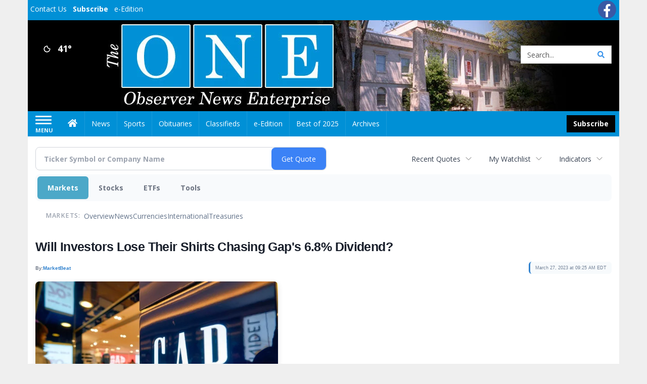

--- FILE ---
content_type: text/html; charset=utf-8
request_url: https://www.google.com/recaptcha/enterprise/anchor?ar=1&k=6LdF3BEhAAAAAEQUmLciJe0QwaHESwQFc2vwCWqh&co=aHR0cHM6Ly9idXNpbmVzcy5vYnNlcnZlcm5ld3NvbmxpbmUuY29tOjQ0Mw..&hl=en&v=PoyoqOPhxBO7pBk68S4YbpHZ&size=invisible&anchor-ms=20000&execute-ms=30000&cb=79a4vre8cyz8
body_size: 48840
content:
<!DOCTYPE HTML><html dir="ltr" lang="en"><head><meta http-equiv="Content-Type" content="text/html; charset=UTF-8">
<meta http-equiv="X-UA-Compatible" content="IE=edge">
<title>reCAPTCHA</title>
<style type="text/css">
/* cyrillic-ext */
@font-face {
  font-family: 'Roboto';
  font-style: normal;
  font-weight: 400;
  font-stretch: 100%;
  src: url(//fonts.gstatic.com/s/roboto/v48/KFO7CnqEu92Fr1ME7kSn66aGLdTylUAMa3GUBHMdazTgWw.woff2) format('woff2');
  unicode-range: U+0460-052F, U+1C80-1C8A, U+20B4, U+2DE0-2DFF, U+A640-A69F, U+FE2E-FE2F;
}
/* cyrillic */
@font-face {
  font-family: 'Roboto';
  font-style: normal;
  font-weight: 400;
  font-stretch: 100%;
  src: url(//fonts.gstatic.com/s/roboto/v48/KFO7CnqEu92Fr1ME7kSn66aGLdTylUAMa3iUBHMdazTgWw.woff2) format('woff2');
  unicode-range: U+0301, U+0400-045F, U+0490-0491, U+04B0-04B1, U+2116;
}
/* greek-ext */
@font-face {
  font-family: 'Roboto';
  font-style: normal;
  font-weight: 400;
  font-stretch: 100%;
  src: url(//fonts.gstatic.com/s/roboto/v48/KFO7CnqEu92Fr1ME7kSn66aGLdTylUAMa3CUBHMdazTgWw.woff2) format('woff2');
  unicode-range: U+1F00-1FFF;
}
/* greek */
@font-face {
  font-family: 'Roboto';
  font-style: normal;
  font-weight: 400;
  font-stretch: 100%;
  src: url(//fonts.gstatic.com/s/roboto/v48/KFO7CnqEu92Fr1ME7kSn66aGLdTylUAMa3-UBHMdazTgWw.woff2) format('woff2');
  unicode-range: U+0370-0377, U+037A-037F, U+0384-038A, U+038C, U+038E-03A1, U+03A3-03FF;
}
/* math */
@font-face {
  font-family: 'Roboto';
  font-style: normal;
  font-weight: 400;
  font-stretch: 100%;
  src: url(//fonts.gstatic.com/s/roboto/v48/KFO7CnqEu92Fr1ME7kSn66aGLdTylUAMawCUBHMdazTgWw.woff2) format('woff2');
  unicode-range: U+0302-0303, U+0305, U+0307-0308, U+0310, U+0312, U+0315, U+031A, U+0326-0327, U+032C, U+032F-0330, U+0332-0333, U+0338, U+033A, U+0346, U+034D, U+0391-03A1, U+03A3-03A9, U+03B1-03C9, U+03D1, U+03D5-03D6, U+03F0-03F1, U+03F4-03F5, U+2016-2017, U+2034-2038, U+203C, U+2040, U+2043, U+2047, U+2050, U+2057, U+205F, U+2070-2071, U+2074-208E, U+2090-209C, U+20D0-20DC, U+20E1, U+20E5-20EF, U+2100-2112, U+2114-2115, U+2117-2121, U+2123-214F, U+2190, U+2192, U+2194-21AE, U+21B0-21E5, U+21F1-21F2, U+21F4-2211, U+2213-2214, U+2216-22FF, U+2308-230B, U+2310, U+2319, U+231C-2321, U+2336-237A, U+237C, U+2395, U+239B-23B7, U+23D0, U+23DC-23E1, U+2474-2475, U+25AF, U+25B3, U+25B7, U+25BD, U+25C1, U+25CA, U+25CC, U+25FB, U+266D-266F, U+27C0-27FF, U+2900-2AFF, U+2B0E-2B11, U+2B30-2B4C, U+2BFE, U+3030, U+FF5B, U+FF5D, U+1D400-1D7FF, U+1EE00-1EEFF;
}
/* symbols */
@font-face {
  font-family: 'Roboto';
  font-style: normal;
  font-weight: 400;
  font-stretch: 100%;
  src: url(//fonts.gstatic.com/s/roboto/v48/KFO7CnqEu92Fr1ME7kSn66aGLdTylUAMaxKUBHMdazTgWw.woff2) format('woff2');
  unicode-range: U+0001-000C, U+000E-001F, U+007F-009F, U+20DD-20E0, U+20E2-20E4, U+2150-218F, U+2190, U+2192, U+2194-2199, U+21AF, U+21E6-21F0, U+21F3, U+2218-2219, U+2299, U+22C4-22C6, U+2300-243F, U+2440-244A, U+2460-24FF, U+25A0-27BF, U+2800-28FF, U+2921-2922, U+2981, U+29BF, U+29EB, U+2B00-2BFF, U+4DC0-4DFF, U+FFF9-FFFB, U+10140-1018E, U+10190-1019C, U+101A0, U+101D0-101FD, U+102E0-102FB, U+10E60-10E7E, U+1D2C0-1D2D3, U+1D2E0-1D37F, U+1F000-1F0FF, U+1F100-1F1AD, U+1F1E6-1F1FF, U+1F30D-1F30F, U+1F315, U+1F31C, U+1F31E, U+1F320-1F32C, U+1F336, U+1F378, U+1F37D, U+1F382, U+1F393-1F39F, U+1F3A7-1F3A8, U+1F3AC-1F3AF, U+1F3C2, U+1F3C4-1F3C6, U+1F3CA-1F3CE, U+1F3D4-1F3E0, U+1F3ED, U+1F3F1-1F3F3, U+1F3F5-1F3F7, U+1F408, U+1F415, U+1F41F, U+1F426, U+1F43F, U+1F441-1F442, U+1F444, U+1F446-1F449, U+1F44C-1F44E, U+1F453, U+1F46A, U+1F47D, U+1F4A3, U+1F4B0, U+1F4B3, U+1F4B9, U+1F4BB, U+1F4BF, U+1F4C8-1F4CB, U+1F4D6, U+1F4DA, U+1F4DF, U+1F4E3-1F4E6, U+1F4EA-1F4ED, U+1F4F7, U+1F4F9-1F4FB, U+1F4FD-1F4FE, U+1F503, U+1F507-1F50B, U+1F50D, U+1F512-1F513, U+1F53E-1F54A, U+1F54F-1F5FA, U+1F610, U+1F650-1F67F, U+1F687, U+1F68D, U+1F691, U+1F694, U+1F698, U+1F6AD, U+1F6B2, U+1F6B9-1F6BA, U+1F6BC, U+1F6C6-1F6CF, U+1F6D3-1F6D7, U+1F6E0-1F6EA, U+1F6F0-1F6F3, U+1F6F7-1F6FC, U+1F700-1F7FF, U+1F800-1F80B, U+1F810-1F847, U+1F850-1F859, U+1F860-1F887, U+1F890-1F8AD, U+1F8B0-1F8BB, U+1F8C0-1F8C1, U+1F900-1F90B, U+1F93B, U+1F946, U+1F984, U+1F996, U+1F9E9, U+1FA00-1FA6F, U+1FA70-1FA7C, U+1FA80-1FA89, U+1FA8F-1FAC6, U+1FACE-1FADC, U+1FADF-1FAE9, U+1FAF0-1FAF8, U+1FB00-1FBFF;
}
/* vietnamese */
@font-face {
  font-family: 'Roboto';
  font-style: normal;
  font-weight: 400;
  font-stretch: 100%;
  src: url(//fonts.gstatic.com/s/roboto/v48/KFO7CnqEu92Fr1ME7kSn66aGLdTylUAMa3OUBHMdazTgWw.woff2) format('woff2');
  unicode-range: U+0102-0103, U+0110-0111, U+0128-0129, U+0168-0169, U+01A0-01A1, U+01AF-01B0, U+0300-0301, U+0303-0304, U+0308-0309, U+0323, U+0329, U+1EA0-1EF9, U+20AB;
}
/* latin-ext */
@font-face {
  font-family: 'Roboto';
  font-style: normal;
  font-weight: 400;
  font-stretch: 100%;
  src: url(//fonts.gstatic.com/s/roboto/v48/KFO7CnqEu92Fr1ME7kSn66aGLdTylUAMa3KUBHMdazTgWw.woff2) format('woff2');
  unicode-range: U+0100-02BA, U+02BD-02C5, U+02C7-02CC, U+02CE-02D7, U+02DD-02FF, U+0304, U+0308, U+0329, U+1D00-1DBF, U+1E00-1E9F, U+1EF2-1EFF, U+2020, U+20A0-20AB, U+20AD-20C0, U+2113, U+2C60-2C7F, U+A720-A7FF;
}
/* latin */
@font-face {
  font-family: 'Roboto';
  font-style: normal;
  font-weight: 400;
  font-stretch: 100%;
  src: url(//fonts.gstatic.com/s/roboto/v48/KFO7CnqEu92Fr1ME7kSn66aGLdTylUAMa3yUBHMdazQ.woff2) format('woff2');
  unicode-range: U+0000-00FF, U+0131, U+0152-0153, U+02BB-02BC, U+02C6, U+02DA, U+02DC, U+0304, U+0308, U+0329, U+2000-206F, U+20AC, U+2122, U+2191, U+2193, U+2212, U+2215, U+FEFF, U+FFFD;
}
/* cyrillic-ext */
@font-face {
  font-family: 'Roboto';
  font-style: normal;
  font-weight: 500;
  font-stretch: 100%;
  src: url(//fonts.gstatic.com/s/roboto/v48/KFO7CnqEu92Fr1ME7kSn66aGLdTylUAMa3GUBHMdazTgWw.woff2) format('woff2');
  unicode-range: U+0460-052F, U+1C80-1C8A, U+20B4, U+2DE0-2DFF, U+A640-A69F, U+FE2E-FE2F;
}
/* cyrillic */
@font-face {
  font-family: 'Roboto';
  font-style: normal;
  font-weight: 500;
  font-stretch: 100%;
  src: url(//fonts.gstatic.com/s/roboto/v48/KFO7CnqEu92Fr1ME7kSn66aGLdTylUAMa3iUBHMdazTgWw.woff2) format('woff2');
  unicode-range: U+0301, U+0400-045F, U+0490-0491, U+04B0-04B1, U+2116;
}
/* greek-ext */
@font-face {
  font-family: 'Roboto';
  font-style: normal;
  font-weight: 500;
  font-stretch: 100%;
  src: url(//fonts.gstatic.com/s/roboto/v48/KFO7CnqEu92Fr1ME7kSn66aGLdTylUAMa3CUBHMdazTgWw.woff2) format('woff2');
  unicode-range: U+1F00-1FFF;
}
/* greek */
@font-face {
  font-family: 'Roboto';
  font-style: normal;
  font-weight: 500;
  font-stretch: 100%;
  src: url(//fonts.gstatic.com/s/roboto/v48/KFO7CnqEu92Fr1ME7kSn66aGLdTylUAMa3-UBHMdazTgWw.woff2) format('woff2');
  unicode-range: U+0370-0377, U+037A-037F, U+0384-038A, U+038C, U+038E-03A1, U+03A3-03FF;
}
/* math */
@font-face {
  font-family: 'Roboto';
  font-style: normal;
  font-weight: 500;
  font-stretch: 100%;
  src: url(//fonts.gstatic.com/s/roboto/v48/KFO7CnqEu92Fr1ME7kSn66aGLdTylUAMawCUBHMdazTgWw.woff2) format('woff2');
  unicode-range: U+0302-0303, U+0305, U+0307-0308, U+0310, U+0312, U+0315, U+031A, U+0326-0327, U+032C, U+032F-0330, U+0332-0333, U+0338, U+033A, U+0346, U+034D, U+0391-03A1, U+03A3-03A9, U+03B1-03C9, U+03D1, U+03D5-03D6, U+03F0-03F1, U+03F4-03F5, U+2016-2017, U+2034-2038, U+203C, U+2040, U+2043, U+2047, U+2050, U+2057, U+205F, U+2070-2071, U+2074-208E, U+2090-209C, U+20D0-20DC, U+20E1, U+20E5-20EF, U+2100-2112, U+2114-2115, U+2117-2121, U+2123-214F, U+2190, U+2192, U+2194-21AE, U+21B0-21E5, U+21F1-21F2, U+21F4-2211, U+2213-2214, U+2216-22FF, U+2308-230B, U+2310, U+2319, U+231C-2321, U+2336-237A, U+237C, U+2395, U+239B-23B7, U+23D0, U+23DC-23E1, U+2474-2475, U+25AF, U+25B3, U+25B7, U+25BD, U+25C1, U+25CA, U+25CC, U+25FB, U+266D-266F, U+27C0-27FF, U+2900-2AFF, U+2B0E-2B11, U+2B30-2B4C, U+2BFE, U+3030, U+FF5B, U+FF5D, U+1D400-1D7FF, U+1EE00-1EEFF;
}
/* symbols */
@font-face {
  font-family: 'Roboto';
  font-style: normal;
  font-weight: 500;
  font-stretch: 100%;
  src: url(//fonts.gstatic.com/s/roboto/v48/KFO7CnqEu92Fr1ME7kSn66aGLdTylUAMaxKUBHMdazTgWw.woff2) format('woff2');
  unicode-range: U+0001-000C, U+000E-001F, U+007F-009F, U+20DD-20E0, U+20E2-20E4, U+2150-218F, U+2190, U+2192, U+2194-2199, U+21AF, U+21E6-21F0, U+21F3, U+2218-2219, U+2299, U+22C4-22C6, U+2300-243F, U+2440-244A, U+2460-24FF, U+25A0-27BF, U+2800-28FF, U+2921-2922, U+2981, U+29BF, U+29EB, U+2B00-2BFF, U+4DC0-4DFF, U+FFF9-FFFB, U+10140-1018E, U+10190-1019C, U+101A0, U+101D0-101FD, U+102E0-102FB, U+10E60-10E7E, U+1D2C0-1D2D3, U+1D2E0-1D37F, U+1F000-1F0FF, U+1F100-1F1AD, U+1F1E6-1F1FF, U+1F30D-1F30F, U+1F315, U+1F31C, U+1F31E, U+1F320-1F32C, U+1F336, U+1F378, U+1F37D, U+1F382, U+1F393-1F39F, U+1F3A7-1F3A8, U+1F3AC-1F3AF, U+1F3C2, U+1F3C4-1F3C6, U+1F3CA-1F3CE, U+1F3D4-1F3E0, U+1F3ED, U+1F3F1-1F3F3, U+1F3F5-1F3F7, U+1F408, U+1F415, U+1F41F, U+1F426, U+1F43F, U+1F441-1F442, U+1F444, U+1F446-1F449, U+1F44C-1F44E, U+1F453, U+1F46A, U+1F47D, U+1F4A3, U+1F4B0, U+1F4B3, U+1F4B9, U+1F4BB, U+1F4BF, U+1F4C8-1F4CB, U+1F4D6, U+1F4DA, U+1F4DF, U+1F4E3-1F4E6, U+1F4EA-1F4ED, U+1F4F7, U+1F4F9-1F4FB, U+1F4FD-1F4FE, U+1F503, U+1F507-1F50B, U+1F50D, U+1F512-1F513, U+1F53E-1F54A, U+1F54F-1F5FA, U+1F610, U+1F650-1F67F, U+1F687, U+1F68D, U+1F691, U+1F694, U+1F698, U+1F6AD, U+1F6B2, U+1F6B9-1F6BA, U+1F6BC, U+1F6C6-1F6CF, U+1F6D3-1F6D7, U+1F6E0-1F6EA, U+1F6F0-1F6F3, U+1F6F7-1F6FC, U+1F700-1F7FF, U+1F800-1F80B, U+1F810-1F847, U+1F850-1F859, U+1F860-1F887, U+1F890-1F8AD, U+1F8B0-1F8BB, U+1F8C0-1F8C1, U+1F900-1F90B, U+1F93B, U+1F946, U+1F984, U+1F996, U+1F9E9, U+1FA00-1FA6F, U+1FA70-1FA7C, U+1FA80-1FA89, U+1FA8F-1FAC6, U+1FACE-1FADC, U+1FADF-1FAE9, U+1FAF0-1FAF8, U+1FB00-1FBFF;
}
/* vietnamese */
@font-face {
  font-family: 'Roboto';
  font-style: normal;
  font-weight: 500;
  font-stretch: 100%;
  src: url(//fonts.gstatic.com/s/roboto/v48/KFO7CnqEu92Fr1ME7kSn66aGLdTylUAMa3OUBHMdazTgWw.woff2) format('woff2');
  unicode-range: U+0102-0103, U+0110-0111, U+0128-0129, U+0168-0169, U+01A0-01A1, U+01AF-01B0, U+0300-0301, U+0303-0304, U+0308-0309, U+0323, U+0329, U+1EA0-1EF9, U+20AB;
}
/* latin-ext */
@font-face {
  font-family: 'Roboto';
  font-style: normal;
  font-weight: 500;
  font-stretch: 100%;
  src: url(//fonts.gstatic.com/s/roboto/v48/KFO7CnqEu92Fr1ME7kSn66aGLdTylUAMa3KUBHMdazTgWw.woff2) format('woff2');
  unicode-range: U+0100-02BA, U+02BD-02C5, U+02C7-02CC, U+02CE-02D7, U+02DD-02FF, U+0304, U+0308, U+0329, U+1D00-1DBF, U+1E00-1E9F, U+1EF2-1EFF, U+2020, U+20A0-20AB, U+20AD-20C0, U+2113, U+2C60-2C7F, U+A720-A7FF;
}
/* latin */
@font-face {
  font-family: 'Roboto';
  font-style: normal;
  font-weight: 500;
  font-stretch: 100%;
  src: url(//fonts.gstatic.com/s/roboto/v48/KFO7CnqEu92Fr1ME7kSn66aGLdTylUAMa3yUBHMdazQ.woff2) format('woff2');
  unicode-range: U+0000-00FF, U+0131, U+0152-0153, U+02BB-02BC, U+02C6, U+02DA, U+02DC, U+0304, U+0308, U+0329, U+2000-206F, U+20AC, U+2122, U+2191, U+2193, U+2212, U+2215, U+FEFF, U+FFFD;
}
/* cyrillic-ext */
@font-face {
  font-family: 'Roboto';
  font-style: normal;
  font-weight: 900;
  font-stretch: 100%;
  src: url(//fonts.gstatic.com/s/roboto/v48/KFO7CnqEu92Fr1ME7kSn66aGLdTylUAMa3GUBHMdazTgWw.woff2) format('woff2');
  unicode-range: U+0460-052F, U+1C80-1C8A, U+20B4, U+2DE0-2DFF, U+A640-A69F, U+FE2E-FE2F;
}
/* cyrillic */
@font-face {
  font-family: 'Roboto';
  font-style: normal;
  font-weight: 900;
  font-stretch: 100%;
  src: url(//fonts.gstatic.com/s/roboto/v48/KFO7CnqEu92Fr1ME7kSn66aGLdTylUAMa3iUBHMdazTgWw.woff2) format('woff2');
  unicode-range: U+0301, U+0400-045F, U+0490-0491, U+04B0-04B1, U+2116;
}
/* greek-ext */
@font-face {
  font-family: 'Roboto';
  font-style: normal;
  font-weight: 900;
  font-stretch: 100%;
  src: url(//fonts.gstatic.com/s/roboto/v48/KFO7CnqEu92Fr1ME7kSn66aGLdTylUAMa3CUBHMdazTgWw.woff2) format('woff2');
  unicode-range: U+1F00-1FFF;
}
/* greek */
@font-face {
  font-family: 'Roboto';
  font-style: normal;
  font-weight: 900;
  font-stretch: 100%;
  src: url(//fonts.gstatic.com/s/roboto/v48/KFO7CnqEu92Fr1ME7kSn66aGLdTylUAMa3-UBHMdazTgWw.woff2) format('woff2');
  unicode-range: U+0370-0377, U+037A-037F, U+0384-038A, U+038C, U+038E-03A1, U+03A3-03FF;
}
/* math */
@font-face {
  font-family: 'Roboto';
  font-style: normal;
  font-weight: 900;
  font-stretch: 100%;
  src: url(//fonts.gstatic.com/s/roboto/v48/KFO7CnqEu92Fr1ME7kSn66aGLdTylUAMawCUBHMdazTgWw.woff2) format('woff2');
  unicode-range: U+0302-0303, U+0305, U+0307-0308, U+0310, U+0312, U+0315, U+031A, U+0326-0327, U+032C, U+032F-0330, U+0332-0333, U+0338, U+033A, U+0346, U+034D, U+0391-03A1, U+03A3-03A9, U+03B1-03C9, U+03D1, U+03D5-03D6, U+03F0-03F1, U+03F4-03F5, U+2016-2017, U+2034-2038, U+203C, U+2040, U+2043, U+2047, U+2050, U+2057, U+205F, U+2070-2071, U+2074-208E, U+2090-209C, U+20D0-20DC, U+20E1, U+20E5-20EF, U+2100-2112, U+2114-2115, U+2117-2121, U+2123-214F, U+2190, U+2192, U+2194-21AE, U+21B0-21E5, U+21F1-21F2, U+21F4-2211, U+2213-2214, U+2216-22FF, U+2308-230B, U+2310, U+2319, U+231C-2321, U+2336-237A, U+237C, U+2395, U+239B-23B7, U+23D0, U+23DC-23E1, U+2474-2475, U+25AF, U+25B3, U+25B7, U+25BD, U+25C1, U+25CA, U+25CC, U+25FB, U+266D-266F, U+27C0-27FF, U+2900-2AFF, U+2B0E-2B11, U+2B30-2B4C, U+2BFE, U+3030, U+FF5B, U+FF5D, U+1D400-1D7FF, U+1EE00-1EEFF;
}
/* symbols */
@font-face {
  font-family: 'Roboto';
  font-style: normal;
  font-weight: 900;
  font-stretch: 100%;
  src: url(//fonts.gstatic.com/s/roboto/v48/KFO7CnqEu92Fr1ME7kSn66aGLdTylUAMaxKUBHMdazTgWw.woff2) format('woff2');
  unicode-range: U+0001-000C, U+000E-001F, U+007F-009F, U+20DD-20E0, U+20E2-20E4, U+2150-218F, U+2190, U+2192, U+2194-2199, U+21AF, U+21E6-21F0, U+21F3, U+2218-2219, U+2299, U+22C4-22C6, U+2300-243F, U+2440-244A, U+2460-24FF, U+25A0-27BF, U+2800-28FF, U+2921-2922, U+2981, U+29BF, U+29EB, U+2B00-2BFF, U+4DC0-4DFF, U+FFF9-FFFB, U+10140-1018E, U+10190-1019C, U+101A0, U+101D0-101FD, U+102E0-102FB, U+10E60-10E7E, U+1D2C0-1D2D3, U+1D2E0-1D37F, U+1F000-1F0FF, U+1F100-1F1AD, U+1F1E6-1F1FF, U+1F30D-1F30F, U+1F315, U+1F31C, U+1F31E, U+1F320-1F32C, U+1F336, U+1F378, U+1F37D, U+1F382, U+1F393-1F39F, U+1F3A7-1F3A8, U+1F3AC-1F3AF, U+1F3C2, U+1F3C4-1F3C6, U+1F3CA-1F3CE, U+1F3D4-1F3E0, U+1F3ED, U+1F3F1-1F3F3, U+1F3F5-1F3F7, U+1F408, U+1F415, U+1F41F, U+1F426, U+1F43F, U+1F441-1F442, U+1F444, U+1F446-1F449, U+1F44C-1F44E, U+1F453, U+1F46A, U+1F47D, U+1F4A3, U+1F4B0, U+1F4B3, U+1F4B9, U+1F4BB, U+1F4BF, U+1F4C8-1F4CB, U+1F4D6, U+1F4DA, U+1F4DF, U+1F4E3-1F4E6, U+1F4EA-1F4ED, U+1F4F7, U+1F4F9-1F4FB, U+1F4FD-1F4FE, U+1F503, U+1F507-1F50B, U+1F50D, U+1F512-1F513, U+1F53E-1F54A, U+1F54F-1F5FA, U+1F610, U+1F650-1F67F, U+1F687, U+1F68D, U+1F691, U+1F694, U+1F698, U+1F6AD, U+1F6B2, U+1F6B9-1F6BA, U+1F6BC, U+1F6C6-1F6CF, U+1F6D3-1F6D7, U+1F6E0-1F6EA, U+1F6F0-1F6F3, U+1F6F7-1F6FC, U+1F700-1F7FF, U+1F800-1F80B, U+1F810-1F847, U+1F850-1F859, U+1F860-1F887, U+1F890-1F8AD, U+1F8B0-1F8BB, U+1F8C0-1F8C1, U+1F900-1F90B, U+1F93B, U+1F946, U+1F984, U+1F996, U+1F9E9, U+1FA00-1FA6F, U+1FA70-1FA7C, U+1FA80-1FA89, U+1FA8F-1FAC6, U+1FACE-1FADC, U+1FADF-1FAE9, U+1FAF0-1FAF8, U+1FB00-1FBFF;
}
/* vietnamese */
@font-face {
  font-family: 'Roboto';
  font-style: normal;
  font-weight: 900;
  font-stretch: 100%;
  src: url(//fonts.gstatic.com/s/roboto/v48/KFO7CnqEu92Fr1ME7kSn66aGLdTylUAMa3OUBHMdazTgWw.woff2) format('woff2');
  unicode-range: U+0102-0103, U+0110-0111, U+0128-0129, U+0168-0169, U+01A0-01A1, U+01AF-01B0, U+0300-0301, U+0303-0304, U+0308-0309, U+0323, U+0329, U+1EA0-1EF9, U+20AB;
}
/* latin-ext */
@font-face {
  font-family: 'Roboto';
  font-style: normal;
  font-weight: 900;
  font-stretch: 100%;
  src: url(//fonts.gstatic.com/s/roboto/v48/KFO7CnqEu92Fr1ME7kSn66aGLdTylUAMa3KUBHMdazTgWw.woff2) format('woff2');
  unicode-range: U+0100-02BA, U+02BD-02C5, U+02C7-02CC, U+02CE-02D7, U+02DD-02FF, U+0304, U+0308, U+0329, U+1D00-1DBF, U+1E00-1E9F, U+1EF2-1EFF, U+2020, U+20A0-20AB, U+20AD-20C0, U+2113, U+2C60-2C7F, U+A720-A7FF;
}
/* latin */
@font-face {
  font-family: 'Roboto';
  font-style: normal;
  font-weight: 900;
  font-stretch: 100%;
  src: url(//fonts.gstatic.com/s/roboto/v48/KFO7CnqEu92Fr1ME7kSn66aGLdTylUAMa3yUBHMdazQ.woff2) format('woff2');
  unicode-range: U+0000-00FF, U+0131, U+0152-0153, U+02BB-02BC, U+02C6, U+02DA, U+02DC, U+0304, U+0308, U+0329, U+2000-206F, U+20AC, U+2122, U+2191, U+2193, U+2212, U+2215, U+FEFF, U+FFFD;
}

</style>
<link rel="stylesheet" type="text/css" href="https://www.gstatic.com/recaptcha/releases/PoyoqOPhxBO7pBk68S4YbpHZ/styles__ltr.css">
<script nonce="SrQWAQiw_mFpEDHp2xtHPw" type="text/javascript">window['__recaptcha_api'] = 'https://www.google.com/recaptcha/enterprise/';</script>
<script type="text/javascript" src="https://www.gstatic.com/recaptcha/releases/PoyoqOPhxBO7pBk68S4YbpHZ/recaptcha__en.js" nonce="SrQWAQiw_mFpEDHp2xtHPw">
      
    </script></head>
<body><div id="rc-anchor-alert" class="rc-anchor-alert"></div>
<input type="hidden" id="recaptcha-token" value="[base64]">
<script type="text/javascript" nonce="SrQWAQiw_mFpEDHp2xtHPw">
      recaptcha.anchor.Main.init("[\x22ainput\x22,[\x22bgdata\x22,\x22\x22,\[base64]/[base64]/UltIKytdPWE6KGE8MjA0OD9SW0grK109YT4+NnwxOTI6KChhJjY0NTEyKT09NTUyOTYmJnErMTxoLmxlbmd0aCYmKGguY2hhckNvZGVBdChxKzEpJjY0NTEyKT09NTYzMjA/[base64]/MjU1OlI/[base64]/[base64]/[base64]/[base64]/[base64]/[base64]/[base64]/[base64]/[base64]/[base64]\x22,\[base64]\\u003d\x22,\x22YcK5wow7S8Kpw5ArwqLChx0VwpJ2w4nDgB3DvDshEsOgFMOEbydzwoM9ZsKYHMOBXRp7LWDDvQ3DhVrCgx/DnsOYdcOYwq/[base64]/DuTQfw5BMw6jDqcKPE8OeWSo4w6nCoG1+w6HDqMODwpLCvmkhWRPCgMKMw7J+AElYIcKBHAFzw4hMwpI5U23DnsOjDcOCwqZtw6VqwoMlw5lCwoI3w6fCjkfCjGsqHsOQCyQ2ecOCJ8OaEQHCgzARIGVbJQoII8Kuwp1nw5EawpHDp8OvP8KrH8OYw5rCicO/clTDgMK8w6XDlA4Ywqp2w6/Ci8K+LMKgMMOKLwZAwpFwW8OoOm8Xwr7DjQLDumlnwqpuERTDisKXAnt/DCfDncOWwpcZG8KWw5/[base64]/Cmy5/P8OcwrUawrp5BsKmw4jCjMOGHcKZwqjDtinClCTCkhXDssKjJTcKwrl/dFYewrDDn3QBFiDCncKbH8K2EVHDssOjc8OtXMKCXUXDsgbCmMOjaWY4fsOeTcKPwqnDv0TDl3UTwrvDisOHc8OAw6nCn1fDn8ONw7vDoMK7GsOuwqXDtCBVw6RKLcKzw4fDiENybVTDvBtDw4HCgMK4csOmw7jDg8KeHcKQw6R/YsOVcMK0HcKlCmIBwod5wr9HwppMwpfDvUBSwrhoZX7CinAXwp7DlMOxLRwRQVVpVwfDoMOgwr3Dhwpow6cZEQp9OkRiwr0Bf0ImMkMVBGDCsC5Nw5HDkzDCqcKSw5PCvHJoClU2wr/DrGXCqsOXw5Jdw7Jnw6vDj8KEwpAhSAzCpsKDwpIrwqFDwrrCvcKQw67DmmFBTyB+w4JbC34MWjPDq8KWwp9oRU1iY0cZwonCjEDDjUjDhj7CnTHDs8K5eg4Vw4XDnxNEw7HCscO8EjvDo8OJaMK/[base64]/DolEZOifDnMOEwqoLw7PCuMOvwqfDu3PCuj4yGVshMsOuwoFeTsOtw7bCpMKjYsKHPcKowpATwo/DkljDscKkaFkUKibCq8KlI8OXwqnCpcOWTSbCiF/DoHJaw5rCvsKjw7chwoXCv0bDq2LDnAdsSHkFFsOAQMObYMORw5c1woMlLiHDnGcKw51oFUjCu8ObwoRqR8KFwq4bQ2tGwoZlw4crU8OgOAnDsFkERMO/MiYvRsKLwporw7PDrMOyTiDDsCLDhC7ClMK6YQnDmsKqwrvDtXzCjsOIwqPDvxN0w5HCh8O2YyhswqQrw5M5AQvDoBgIHcODw6c/wqLDmzA2wpR9JsKSfsKvwr/DksKXwrLCkSgRwpIKw7jCl8OOwrHCrnjDmcK6S8KwwqbCqXFVB2JhGAXChcO2w5pjwp8HwrcZbcOef8O3wqjCuw3CtzxSw7lVFTzDhcKSwroffmZtfsKQw5EPJMOBFXQ+w7Y2wr4iNR3Cr8KSw7LCp8OnajJ8w4HDn8KIwqPDoQ7DmjDDoHDCncOgw45Bw7s9w6/Duw/[base64]/CpMOxwpPCnVpawpx6HXXDi8K6w6rCv8KyZCE+FRkDwqktaMKlwp1iCsO3wozDg8OXwpDDv8O8w7Vnw77DnMO+w4xSwpl1wqbCtiQnfMKKZUdKwqfDo8OJwq9Rw7Jbw7vCvjEPXsKoN8OcNnEdA2x8L3IgAC/CoAnDpC/CoMKWwpotwrTDvsOEdEM2WCNfwrdzB8OiwqvDicOXwrZodcKRw5U2X8OCwopdfMO1HjfCj8KVKWPCssO5FRwGTMKfwqc3Sgk0NF7DisK3WXA2cRnCtU8ew6XChzNWwpXCvRTDqhx+w6jDkcKmWh/[base64]/dsOyMMO8wqlOwovCp1TCtsOvGEdzbsOrSMKNclMJXWPCgcKfbMKPw6o2ZcKNwqRmwqh3wqFsR8KIwqXCv8OSwokNJ8KBfcOyaR/DgMKCwpXDksK2wpTCjlldDsKQwqzCllRqw4fDvcOAUMOQw7bCucOee2tHw5DDkDoxwqHCgMKcUVs1CMORZj3Ds8OewrDDni8LPMOQLXLDoMK3ewh7HcO8WTRow47DvzhTw6ZVcS/DuMK3wqjDpMOAw6fDvcK9ecOWw5bClMKvfMOQw5nDj8OewqbDs34yJMKWwp7DkcKWw4EiAmc0YsO2wp7Dkl4vwrd5wrrCqxZJwrvDlUrCoMKJw4HDsMO6wprCmMKjfMKXAcKtesKdw6EOwqR+wrRnw6rCqsOdw5I2ZMKgQmXCmwDCixfDnsOCwp/Cq1HCk8KzaRdAYzvCnzHDkcOaKcKTbV7DpsKeK3AhXMOreXrCi8KrLMO1w5JeR0BMw6LDssOwwqzCp1srwoXDpsKeNsK/JcOBZznDo2Z2XD7DmGTCrxzChxQVwrA2MMOMw4MGNsOOdMOqJcO9wrhMPTLDuMKRw4FWOMO9wrNCwpfCpCtZw4XCpxV/Y1t/Ih3Cg8Kbw4B8woHDisOQw787w6XDvFNpw7tTTMKbTcObR8Khw4HCvsKoCUfCi34xwrZuwqcwwrIZw5p7E8Oww43ClBRzCsOxIUrDq8OfLmHCqmBMeRPDgA/DmxvDg8K4wo9xwqFdMQ7DkTgxwqDDhMK+w4doesKWWQrDpBfCncO/w508U8ONw4RWd8Oowo7CnsO1w6XDmMKdw4dUw5YGV8OUwo8lwrPClSZqNMO7w4zCtQxWwrbCmcObNhNcw74nwpvDpMK0w4gXZcK9w6k5wprCscKNVsKWRcKsw5gpJEXClsOqwoo7OAnDuzbCthkdw6zClGQKwpbCtcOVPcKnDh0Rw5nDqsKpcBTDqcKwezjDr3XDim/Dow0yAcOiPcK6GcOAwpZLwqoZwpLDu8OIwp/CpxHCl8Opwp0Zw4jDtkzDmlwRDT4KIRLCmsKtwoJfB8OawqB5wo8Wwp4nUMK6w6PCtsOxay5XK8OXwrJ5w7bClQFCHMK2Tz7ClcKkLsKCccKFw6dpw6sRVMODHsOkG8Ohw5DClcKkw6/[base64]/DggMEwpfCp8KxPH4Two8jwovDkMOFwoolI8O9U8ODw6oAwpp0esK7w6HCtsOew4BEPMOfGAvDvh/DicKZH3DCnyhjJ8OxwpxGw7LCu8KLfgPCuT8/MsORA8KcJxY4w7RyEMKPG8Owd8KKwoMowpUsdcOxw69aLCJKw5RGCsKnw5tqw4ZAwr3Cs0I5XsOowo9ZwpFMw4vDs8OfwrTCtMOMdsKhZBMRw61DR8KlwofCpSbDk8K3w5rCmMOkPi/[base64]/[base64]/DlF3Cp8O9XBDDilTCql48VyTCoCACNsKfRsOZWknCs07DmMKEwoV1w7kjPgbCpMKdw4oaD1DCpFHDk0p3Z8Oqw5fDnklYw4PDlsKTZ0YUwpjCqcO/QA7CgHwFwpxWccKxL8KWwojDuwbDk8KvwqTCv8K5wq99b8KKwr7ClQ46w63DnMOccAfCkw4TPCTCjxrDlcORw7F2DTbDjCrDmMOywptfwq7DtmTDkQQuwpTDtDzCvsKRQn54RWDCgSjCgMOwwo/CrsK2a0DCqm/[base64]/wps8ASJgwo/Dt8KpYRt7A8O0e8OuH0HDisOpwqVLT8KhAA9Rw4TCpMOvEsOuw7LCuB7Cqkl1GXIDVnjDrMKtwrHCjmoYesOBH8OTw6/DtcOZFMO5w7YvDsOTwq0nwqEQwqvChMKJF8K4wovDr8KwAsKBw7/DtsO1w5PDrE/CqBl4w40XCcOewrPDg8KHesK8wprDvMKnCkEcwrrCrcKOEMO2W8KiwoohccK/[base64]/[base64]/DoEFELVtxwox1w6vCrcK8QVggXsOUw6gWNTdRwoBFw7szVHUCwpXDvUjDkGIIRcKmbRHDsMOVNlZwGkDDtMKQwofCtAoEfMOPw5bChx9YL33DhRTDmC0uwpJqcMKpw5bCnMK1FAYPw5bDsgnDlgVbwpIvw6/Ct1oLRjcFwqHDmsKUd8KbSBvCi1TDjMKIwpTDsUZrcMKwTGLDlFnCv8OzwqU9XS3DosKJTT82ACLDtcOrwq5Pw7TDqMONw6vDrsOxwoLCggfChkcvI3xTw5bCj8OJDinDo8OFw5ZrwqPDhcKYwobCosK3wqvDoMOXwqjDvMOSIMOSb8K9wq/CgXtJwq3CswMLVcORJSg+HsOaw4BNwpVRw6rDu8OJMmYmwrEtSsKJwrJSwqTDsWfCml/Chnk7w5nCv1Fyw7RtNE/ClgnDuMOzYcKcahgUVMKUTsOaNXTDiB/DvcKKfSTDqsKZw7vDviMZA8OoMMOUwrNwU8KNw5nCkj8Jw7PCicOGER3DvSvCusKNw43CgSvDoHAPUMK5HSbDtV7CusKKw7QAf8KoNQckacO5w7LCvwrDkcKdQsO4w6rDqcKpwqkMcB/CrErDlSA/w4AGwpXDoMKhwr7Ci8Kow5jCvTZYacKcQmczRW/DoWUGwpvCoVbCoH/CoMO/wrB3w6YMPMOcVMO7QcKEw5VERFTDvsKlw5dzaMO8QDjCmsKywqXCr8OWTk3CizIvM8Ktw4nClQDCukjCpmbCtMKtE8K9w7d0fMKFbiMaMcKUw7/DnMKuwqNFTlXDscOqw5fCnW7DiTHCk3smYsKjUsOmwqTDpcKVw5rDlwXDjsKxfcKuJUPDscK6wopMQWzDrQ3DqMKSPCZ3w45Yw6R0w41Sw4jCmcO1YsOLw6DDpcOVczMowocKw6QHS8OyKHdNwrx9wpHCmsO+diBYD8KQw67CmcOPwq/[base64]/DgE5wUG9RLcKjwpMSenjCnmLDvy3Ck8KvEsKmw6ckS8KvCMKISMKTbUVZKsOMF2ldGSHCsHrDlD11LcOPw7bDmMK0w7EdNynCk1ccwrbChwjChV8OwrvDgMKCTxjCmBfDs8O6Ak3CjSzCt8ORbcKMVcK/w7vDnsKywq0Bw6nCkcObQw7ClDbDnn/DjEg6w6vCgX9WRikFWsOtd8OzwobDt8KEL8KdwohcIMKpwqTDhsKCwpTDvsKiwpLDszfDhgjDq08+Mg/DhC3DgFPCksK/fsOzTmoHdlTCvMO9aS7DkcOhw6fDmcKhAjI9wpTDrwDDocKAw5Bkw7waI8KMNsKUUcKvMwfDnV/CsMOWHkR9w4tuwqN4wrXDvEwfTm8oEMOTw6QefwnCrMODB8K8J8OMw7Uaw7XCr3DCnG/Cox3DssKzLcK+K3xIIhJha8KUTMOwBsKjBGkaw7zCnnDDpsKKBcKgwr/CgMOHwp5KccKkwprCnSbCpcKPwqXCuTJ0wpVGw5vCrsKkw6vCuWPDmywQwrvCusKiw60CwpXDkW0Qwr/CtyxHPcOcaMOow5Fdw45pw5LCl8KKHgYBwqhQw7fDvWfDnVbCtkXDtkoVw61SRMKnWW7DohtGeno5GcKJwp3DhgNqw4LDgMOuw5zDkGhoOloWw5TDrEbDvWYhHA9GTsKCwrU3TsOywqDDtCEJOMOiwp7CgcKCNMO6KcOJwoRESsKoISsrRMOCw4PCgcOPwoV5w5U3Z0/CuQDDi8KJw7XCqcOZCx8/UVsEH2XCn07CkB/DowlWwqjCiH7CtA7Cv8KHw7s2wp8ddU8ZOcOow5/DojktwrXCjQBBwpTCvWEjwoAmwoJpw4lZw6HChsOFBcK5wrZCei1qwpLDgmLCucKzZVx6wqHChTwCBcKpDB0dXkkadMO2w6HDusOMQsObwp3DqT/[base64]/CqsOrwowIw4pRw6DCl29iwoBfwqfCmkLCosKRw77Dn8OoesOywok+Oz0rw6nCosOQw7Bqw4nCjMK/QizDmlfCsHjCgsOwNMObw651w6UGwohww4Zbw6AUw6DDm8KIWMOSwqjDqMKyYcKPT8KDEcKWGMO3w5XCj2EUw7tswqwjwoLCkEzDoFjCq1vDrUHDoyrCjxw9e0ovwpvCoB/DhMKOOTEAcjXDocK8RBLDqznDgTXCusKQw6jDkcKSLH3DiR8+w7Adw7lMwrRAwolheMKlAW9NBnPChMKqw5h5w5sqP8OkwrZJw5TDh1nCu8KBXMKvw6bCncK0PMOgwrLCkMOLGsO0WMKOwofDksONw4APw5E7w5jDsFkEw4/ChSjDrMOywrRaw5zDm8OpVyvCisOXOzXDnk3DvMKAOT3CrsOSwojDqWQ4w6ssw79Qb8KgMEQIeTsfwqpYwofDt1gRV8OMT8KjccO5w43CgsO7PB7CrsKtf8OjMcKXwr8Cw51WwrPCqsKkw5xhwoHDosKywq80wpTDg2HCvj0iwrM0wqlzw6/DiCZ0aMKRw5HDmsOmWUxJc8OQw4ZHw4PDmnAYwrzChcOLwrzCvcOowpnDusKrS8KjwrIdw4UTwqtVwq7CkAwEwpHCkF/DlxbDpThUbsOHwph/w5wRKcOiwojDpMK5aDbDpg9ybQ7CkMOHNMK1wrbCiAfCr1kqYcOlw587w6wQGHE/[base64]/CssK8wp7Ci8Knw5bDrmTCrcKyS07DqcK6wrvDiMKQw5XDo8KxGiHCgFbDqMOaw5LCtcOHTsOPw4bDpU9JOhEjBcObV2IhNsOMGMKqE1Ulw4HCpcKnY8OWRB4/wpvDvk4wwoMQJsKrwpjCqVkhw6MoIMKDw77Do8Ogw4/CkMOVJsKYUwRsNi/DnsObw6YNwrdPY1kxw4rDlnjDgMKWw77CqcOgw73ClMKVw4ssSMOcQyPClhfDuMKCwrU9RsKPGRHCjzHDmsKMw43DusKlTRzCv8KOFTrCpn9UXMOew7XCvsKUw7YMZBVdMRDCo8K8w65lRcO9FA7DscKLbB/[base64]/DmcOSfcOmOcKGwohLw41rexTClsOawqDCiClJeVDDtMK7SsKiw5Z9wpnCi3ZaKsO4NMKaYm3CpBEECkPCuXbDn8Kjw4ZBSMKRB8Kow6doMcK6DcObw7zCrSDCh8Ocw4ALWMK2QCs6fcOJwr3Cs8Ogw4jCv3dPwrRLwpvDnFU6bG90w6/CkArDoH0rdhI4PDRXw5jDk0VkVCEJRcKEwr1/w7rCtcOsHsO5wqd/[base64]/[base64]/[base64]/DgQ4Hw7UNwoYIO8Krwpoyw5oZwo5PcsObcTYwICPClH7Ciz8YdyAZXTzDg8KSw7Qzw5LDq8O+w5M0wovCtMKKFC9mwqXCp07Cjy80ecKMIcKBw4HCoMOTwrXCsMOwDkvDjsODPH/[base64]/[base64]/[base64]/FMOlS8KpS8KTwrzDtTA4w4pWYUcoCWVnTBfDmsKhAy3DgMONbsOCw5LCgCDDlMKZND8qBMOsfxtKEMKCE2jDticEbsKIw4PCkMOoF3zDpT3DnMKIwqvCq8KSUsOyw6XCnwfCh8KFw61Qwp8tGAnDgCgTwr51wo9IAUFpwpjCsMKrEsKbeH/DsnQAw5TDgMO6w5rDhWNIw7bDl8KAAsKPfAl/[base64]/DpFfCscKlPsKDOMKdGMKfVELDiF55wrfCgEQJPE0zBS7DtD7CjzHCrsK1SmxgwpBowqtAw5HDvMKGSUkGwq/CgMKewpfCl8Klw6zDk8KkZHTCshcoJMKvwqPDsmsDwpBfS2XDtS9jw5/DjMKDYUbDuMKQa8OmwofDsRsxbsOfwr/[base64]/w6sswpRIw5N+woJgwovDsMORw6XDkH1QbMKdBcKZw6FiwoLDu8K+w789eA5Ew4TDhB50Hy7Dm2QYPsKNw6MHwr3CrDhVwpHDjAXDlsO2wpTDjcOEw4vDusOswrlRQ8KmfzLCgsONF8KZUMKfwrYlw6HCg2k4wovDp01cw7nDi316di/DrGnCpsOSwrnDs8O/woZbOAANwrLCusKTaMKZw7p4wqbDtMOPw7zDs8KxHMOrw6TCmGUQw44KdAo9wrQsd8O8ZxRrw70dwoPCuEs/w5rCt8K0Pw0/RiPDuBLCmcO3w5PDgcOww6VhWRVUwobDvHjCh8KyXDhPwo/[base64]/[base64]/w5s/VsOhwq/ClsOVH8OtXGrDgj08KWFgYXvDmAPDlsKWOggCwoLDjHZbw6TDs8OMw5/[base64]/CrsK2B8OTw454XFLChAgsZTjDmTN5wotow4XDsmkLw6orCsK2d3IBQsOQwpUqw69JSCgTJMOPw65oX8KZbcOSXsOcXn7Co8OzwrcjwqzCgMOywrLDssOCc33DkcKneMKjDMKdPVXDog/DisOmw6XCg8O9w6pywoDDhcKAw7/CsMOdAUhGT8OowolWw4bDnHdYaTrDlnNXF8K8w6jDrMKFwo4JZ8K2AMOwVsKfw47Cpg5jFcO8w67Cr0LDo8OPHQMmwrjCshI/BMK0InzCmsKVw74RwoZjwprDgCFtw6/DgsOqw7vDpUViwonDlsKBBmdiwpzCgMKOdsK4woZWYWBFw4IKwpTDkmgswqXCrwF8IxbDmy/[base64]/DGPDtW5nwrTCksKdM8KHdcKYbHscw6d+w5LDv8OKwrNwKMOjwqxFQ8Ojw5k/[base64]/DmzRMT8OiQQDDg8Oyw5Yuw6DCp8OOAMK8Oj7DtwDDhUhDw7jDlMKtw7pWaGcoEcKeBnTCvMKhwr3DpFk0XMOiX3/DlHtpwrzCkcKCcEPDlStxwpHClEHDhwJvD3fCkjsrES03E8KzwrbDhmjDpsONaUZdw7l/worCqhYLBsKyZQTCoRYzw5HCnG8AT8Oow5fCtTBtU2jCl8KACggEbCnDo3xUwpd9w6oYREFYw4AvDcOCU8KdZDMYUQZew5DCo8O2T0LDhns0QRXDviVYXsO/V8Knw7Ywf2pDw6Y4w6vDmhbCqcK/w7BabWDDg8KbDm/Cgg0tw5h4DxxTJXlswpDDmMKGw6HCvsKFwrnClGXClAFCOcOaw4BgV8K2bWPCoz4uwpjCpsKxw5jDmsOow5jCkyTChRrCqsO1wpcOw7/CvcKuSjlBdsKawp3Cl3rCjWXCnzzCt8OrHRJMQUUoaWV/w5ZVw6xUwqHCosKRwod2w5zDmGLCiHrDszAlBMKwMD9+BcKmPsKYwqHDncKWUWdcw7/Dp8K3wrYawrHCtsK8FDjCo8KdTF7Cn1cVwpgYTMO3e1Riw5UjwpJawpXDsz/Dm1Vww7/DgcKpw5FIfcOnwpLDn8OGwqfDt1/DsDhXSkjCpsOmfVoSwpBzwqp2wq/DjwhbAsK3SVIzOkXCmMKzw63Cr00ew4wfKXp/[base64]/Ds8K1w7MIQMKjVcO5w5t4wo3Cm1HCh8KbwoXCqk/[base64]/CqnnDuR/[base64]/DnWPDp1jCjcKsB8K5ITo3wrDDucKzwqLChRNCw4XCgsKvw6YVFsOwPcObBMOZXyNdZcOhw4/[base64]/CrcKAYyrClwPDgMKCw6FkMcKtYsKzKcO5IQPCocOxEsOOR8OgacKfw67DjcKzAEh3w6PCscKeEnXCqMOIK8KcCMOdwo1JwqBJcMKKw77Di8Ovb8O7AiXChUbCocKxwrYJwppvwol2w4/DqW/DsXLCmADCljTDpMOxbMOLwoHCiMORwr/DhMOzw5vDv2g6AcOIZCjDmyAqw57CmT5Rw5VRYFDCvQrDgW3CicOPJsOyVMOBB8KmdBpHJS0Vwqx3KsK5w4nCgl4fw4xGw6rDpsKTaMK5w6RIwrXDtwnChHg/[base64]/DhsOoEHTDomVdTMO+wpbCgcK+LBVbw6dBwrY0KXsiYsOEwpPDpMKnwpzCkFHCk8O5woVPNBjCosK3QsKgwp3Cqzozw7vCkMO+wqkAKMOOwrxtXMKAFyfCisKiCQfDglLCsg/DjS7DpMOiw5cVwpHDg0tIMgNDw4jDrmfCozdLEW0eNMOMcsK0RXbDmMOdHjIMYR3DrETDisOdwr8rwpzDscKNwq5Bw5Eww7nCtyTDl8Kda3DDmEPDpWUIw5jDiMKvw6VgecKkw4/CnG9tw5LCkMKzwrI4w7bCq2NjEsOMRCfDlsKHJcOyw6Z8w6oNHl/Di8OfIhnDtnwVwos0R8O3wrzDoiDCiMKewrdaw6fDkhgfwrccw5zDijnDgVrDvMKPw6HCoC/DsMKiwozCrMOGwpsIw6zDrwZUUk5AwqxGYMKCU8K4McKVwr16TDbCqnzDqD7DuMK3LGfDicKewr7CpQ1Dw6PCvcOEGjLCvFpAQ8KCSBnDnHA6Nnh+LcOLD0s/RGHDr2vDs1XDmcKjw7DDscOifsOMH03Dg8KVP1Z2FMKiw4ZUN0bDh3JDVcK3w7rCicOifcO7woPCrSLDqcOkw6BNwo7DpyjDlcOBw7BFw7EtwobDg8KVN8KQw4xhwo/DvFfDiDIiw4TDlwfCmHTDuMKbD8KpZMOJFT19w75pwpQjwo/DuBddSVU9wpBJB8KoPEI0wqbCsWRdQS7CqsKyMMOFwo1PwqvCjMK0cMKAwpLDu8OPSjfDtcK0OsOCw7/DuF9mwrMWw6nDosKVTVYVwqvDpzsSw7HDiVTCjU4MZFHDvcKmw57CsAtTw7rCnMK5C0VJw47DtjM3wpDChVEcw7/[base64]/Dm2Mnw63Cu0dMEHbDng7DksOwwqTCuEAdYMODwqAWwoFPw7/DoMKKw50tQMO3ASYlw59Gw77Ci8OgU3UtDgg2w6l/wq0rwqjChFTCrcK8w583HsODwpHDnhHDjybDvMKqGTbDsh56Hg/[base64]/CtxA3Jl/DkWMvw71nwo/DtcOXWcOiDsOON8Ocw5XCisKCwoR+wrAAw6HDpjPCmD4nJU9DwoBMw7vCjRMjDH0WUAZ8wqVoUlBgJMOhwqHCu3/CniQDOsOiw6RewoIvwprDpMO2wopMK3HDisKmAlPCjlkDwq5owoLCucO5c8KBw6BUwqTCj0YQXMOlw6jCu3jDnx/CvcKUw4kTw6poN0IfwrrDj8OlwqDCsUNRworDvcKJwqYZVU92w63DqgfCg35Mw5vDqF/DliRawpfDpgfCqkk1w6nCmW7Dg8OCJsOXWMKYwrfCsUTCusOZNcKIR1JWwpLDnzHChMKiwprDucKHecOrwonCvH1+C8OAwprDvsK/DsOPw7bCgsKYF8OVwpMnw6UiQW05YMO7A8KXwrl4woEww5pCEnJtfj/[base64]/CjcKuwpfDu8KTTMOeCsOFwp/CmsKhVWsdw6xlw7tMaGxWwr/ChBjCgRliU8O+w5xmYlQ3wqDDusOCREPDnDZWQW0fRcKDY8KAwobDl8Opw6hAUcKQw7fCkMOmwpNvIRs/GsKuwpR8BMK0WiLDpH/DllpKf8Ogw67CnXIFNjodwqPChho9wprCnCoDUmReCcOhWwJjw4fCkzHCpMKRccKIw7fCv1kRw7tfdi5wZizCucOCw6BWwqzCkMOROU1AV8KCbSDCikHDscOPR2tUPkHCqsKGHCxXUjs3w709w6TDk2fCk8OoXcOwO27Dj8KZaDHClMK1XCp3w7nDom/DjsOQwpfDssKBwo0ow7zDrMOQfyLDslfDiT5ewoApwpXCkTdOw5bCvBLCvCRrwpHDvCcfKMOzw5DCnirDgAx/wrgmw7TChcKVw4R0TXNpKsK4DMK/McOZwrxawr7Cj8K/[base64]/w4DCqcKPw7TDuCzCn3XDn8K+QMKSw6TCmMKIP8KIw63Ciy1GwqsUOcK+w5EPw6w3wrDCqMO5FsKEwrtCwrguagvDgsOOwrbDkRYAwr/DlcKZDMOSwoQTwpnDlDbDkcKLw5/CrsK9DxjDlgjCicOiw4IUwo7DusK9woITw58OIFTDimfCtnTCkcOYZ8Kvw5EPETvDpsObwoYKLjPDrMORw73DkgrChsOEw6DDrsO2W0R/e8K6CDbCt8Oow6YXLMKlw4h2wrMfw4jDrsOCDG/CscKeVHYQasODw4xRR1FlPXbCpX/CgFkkwolcwrhYOApDV8KqwqpTSjTDlATCtk9Nw58NfxTCssOFGmLDncK4Yn7CucKOwrdKEgFJbSZ4CyHCg8K3w5PDp3bDr8OnZsOMw78hwpkADsOJwqJ/w43CnsKgQMOyw5JdwpkRacKrE8K3w7kuccOHPMODwpoIwrsPX3J4REZ7fMKGwqPCiB7Cs1lmFjjDksKpwq/DosOVwpjDjMKKLgMmw7kyH8OSKh3DgcKDw690w4PCnsOjMcKSwqrCsltCwrPCscOtwrpvfSs2w5fDpcOsJDZNZDfDlMOuwpLCkCVZHMKZwonDi8OewrPCg8OVOSHDpUbCqMKAN8Oqw4I5aWYqcwDDiERjwqrDmnV/LsOMwpLCgsObTyUZwokhwoHDuHrDpWcYwooyTsOdDSx8w4vDp3PCkB9EZmbCmDB0U8K1bcOKwpLDh30JwqZpTMO+w6/DiMOjIMK2w7bDq8O6w5ptw4QJdcKBwrDDvsKnOQlgZsO+d8OVPMOhw6RPVWxvwpEXw78NWhYqICzDiGVmKsKqbm0hUFwtw7JOJ8Ksw7bCn8OGIRoAw496L8KjH8OuwpEIQGTCtGUfbsKzQxPDu8KIK8OJw4p5OsKpwofDqiADw7wNw6I/ZMOKISbCvMOoIcKlwrHCosOGwoY6Z2/[base64]/DpUXDskfCpsK+wpLDmsOEAMOwZ8Oew5RzXV9se8KUw7zCkcKvQsOTFVJeEsOJwqhMw7LDoz9iw5/CqcKzwqM+wpsjw4LCqBXCn0nDm1PDsMKMYcKiCSRKwqzCgCTDnDp3TV3Dk3/DtsOcwrnCsMOETWM/wprCg8K2MlXCkMO2wqp3woprJsKCI8OQeMKbw49rHMOJw5BbwoLDsWd9USpQJcK8w41ALMKJGTR6aFY5UcOyX8OxwqtHwqI5wo5XcsKiNcKAIMORbELCqgdGw5Rbw6vCgcKDeS1KeMKnwq03MgbDo0zCuSrDn3pcaAzCnCU8RcKSdMKeYUjDhcK/w5DCtBrDncO0w4k5cg5ww4J9w6LCkn9Xw6nDq0FPXTnDtcOBDgFfwpx5w6klw5fCrSdRwozDnsKeCwwVHS1Ew5FdworDoywvTcO6cBsuw77CucO4AMKIZSHDmMOwPMKTw4TDs8O+DG5YeA5Jw57CvSpOwqjChsO7w7nCvMOqHH/[base64]/Cj8K9w4kZw6hAwrRwX8O1aMKnw43DssOTw7gXCcKhw5RswqDCgcKqEcO5wqBqwpcKUFVCXToFwq3CqsKzT8KFw6QOw6LDrMK2BsOBw77CkDvDnQ/DgBQ2wq0bJ8O0w7LDpsOSw47DmBjDpi0QHcKxZRBFw4vDj8KvScOqw71dw6ZBwp7DkV3Dg8ORBsOcS314wqlCwpkKR3cUwqhUw5DCpzMuw7lJesOEwr3DjMO5wpFuOMO/ThN8woorRMOLwpPDiR7Cq2QjKSdiwrskwpfDkcKlw5PCtcK2w7nDkMKoZMOAwpTDhXYDEcKDScK8wplyw6nDhcOPYGTDr8O3KinCr8O8WsOMMzlTw43CvR/DoFvDkcOkw5DDkMKZLXdBf8O9wr9/Rk9YwqTDqSEJYMKXw4LCjcKMMGPDkBh/bAzChFjDlMKdwqzCoSjChsKvw7PCsEnCpC/[base64]/wpnDvzbCsMOowqJawqF7wqnDl8KJw4B2QTXDvcOjwojCkHbDpMKrIMKjw5TDuRnCoUbDgsK3wojDjjZUBMKHJzzCqBjDs8O0w7/CshQnUnvChGnDusK5CcKpwr7DpyXCunzDhgZow4vCpsK8SHTDnWFna0jDqMK6ZcK7CyrDuDfDkMObRsKuBsKHw4vDvFxzw7/DssKcORIQw43Dlx3DvmFxwqhSwq3Dv0xdMgzDohTCpAIoACzDjCnDrnHCsA/DuFAISSRicl/DhxFbCT9mw5ZgR8OsdnI/bG3Dr0FIwp1JbcOVKMOYfVspYcKbwqfDs2ZMccOKVMOzT8KRw5cfw6gIw63CpDwVwql6wo7DvBLCqcOMBk7ClgIGwofChcOcw55lw7d4w6hsPcKYwo4Bw4rDv2TDs3AJZ05/wp/[base64]/Ct8OhagrDtzvDhQUmKSXCjsKhF39Cw6LCoWfDri7CpnFLw4HCi8OSwpXDnG9Jwq98EMO7E8O8woLCtsO4QsO7ecKNwqDCt8OidMOBP8OSM8OPwobCisK7wpsRw5zDsQpgw6Z4wpJHwrgbwpDCnTTDngPCkcOTw6vCvnAlwq3Dp8O6ZWliwo/DnEHCiDPDhjzDmUZ1wqdQw5gWw7UvMiRFG2FYO8O+GcOWwpgJw4HCiE1tLQgcw7vCt8K6GsO2RQsqwpvDssKRw7PDgsOuwqMIw6LDj8OxBcK+w7vCtMOOdQwMw6jCoUDCvT/CjmHCugnCtFvCj1A5WH48woUawoXDv0k5wr7DuMOpw4fDjsO6wohAwoMgJsK6woVdKgMpw7REY8OOwptJw70lLi8lw5kBdCvCu8K/Nz0KwqDDvyvCosKfwo/CpsK5wobDi8K7PcKxWMKXwrx/[base64]/azzCvSzDrwbCisKVYsKJwoZgUcKcw5IzbMOJOMOVeATDnsO0AT/DnRbDrsKDWnLCmyFZwqAKwpDCn8O/[base64]/KVrCkMKYICXCmw55LsOCw6vDqcK1RXTDjl/CssKzMcONI2HDgcOFKsOiwp/DvBlqwrfCrcOZQcK4YsOLwpPDpBdVATfDlQLCtT1Iw6YJw7vCkcKGI8K/XMKywoBMJEBTwoXCrMKlw6TCnMK7wq04GERdJsOhN8Orw7lpKhU5wolIw6LDgMOmw4wyw5rDhlNmwrrCj245w67Dt8OkKWHDscObwrxLwq7DlG/CiEDDtcOGw5ZNw4zDkUjDi8ORwotUScOdCEHCnsOLwoJmA8K0ZcKDwr4awrN/[base64]/Cq8O0NnnCmcK7wqM8wq01Pj8PXnLDi8KoDMOUZjpgLsO8wrhQwoDDvXHDhx0twoDCmMO0DsOPF3/DgDZ0w7d3wprDucKiWW/Ctn1JKsOewqXDt8OZRcKqw6rCqAvDqhIUDcK8bS8sTsK+aMKgwpgpwoxwwo3CmcO6w6XDnnkaw7rCsGo7csO8wqwZJ8KCNx0mYsKRw4/DkcK0w5DCvEzChcKwwpjDv1nDpU/CsjrDn8KuKmrDpjbCsRTDvgBpwrR3woluwrDDvRUiwovCslBAw6zDsTTCiFLCmwXDssKqw4Iyw5XDs8KHDk/CgXfDmzlLDHzDhMOmwrXCvcOcGsKzw7YfwrrDrDkOw73ChyN/Q8KJw5rDmsO+GsKZwr43woLDlMOCHMKawqzCqgfCmMOQHHdOFxBew4/[base64]/ChMK3PxcJwoEWw6vDrMKTw6A2C8K9UVLDhsKZw7rCtFfDrMORdMKLwoBUKl8CDgd4GRd1wp7DusKLcVVEw7/DpnQmwrt0bsKBw7jCgcKMw6nCvkY6WgoIUh92E3R6w4vDsAYyPsKlw58vw7TDhBtUT8OJL8K3XMKdwonCrMOJXn10DgDCnUEFMcO1K3DChzw3wpzDqMKfaMKZw7/DiUnCjMKywo9uwql8bcKuw5rDicObw4J5w7zDm8KjwprDswjCljjCmD/Co8Kqw4jDjzTCrsOqwpnDvsKYJ2I6w4Bnw5hjY8OedyDDoMKMXCHDicOHMkrCsjjDvcKZLcK5O3A6w4nCkXobwqsGw7tAw5DCrXLDm8K+SMK+w4YVURERMMKTdMKlOkjCj39Nw49AbGJIw5PCh8KHbHzDuXXDvcK8ElfDpsOdYwhgP8Kcw4rCpWV6woXDi8KZw4/Dq2IRCsK1QwsXLwU5w7tydgNdB8K0w7tZYEU7UhHChcKGw7HChsKDw6p6ZSYrwo/ClBTCnxvDgcO3wrk3DsKnFHRTw6B/P8KMwqV6FsO5w4gjwrPDp0rCvcOYDMOXbMKYHcOTdMKRRMOwwpA8H0jDq0rDsVc2wrwzwooALU0YDcKvPsODOcOSasKmRsKYwrDCg3/[base64]/DrsKKOsKvw4I1f8KMwr7ChjTCksKOH8K8w5gvw6rCkzV4ZybCsMOGS1hMRMKQDThJQB7DpVrDjsO9w7vCthMSHWAHER7DjcOLbsKDOQQLwq9TM8OLw4czAsO4NsKzwrpSFyRZw5nCgsKfTGrDlcKIw7Ftw4vDv8Kuw6zDlm7Dg8OCwrZpI8K6XnzCs8O/[base64]/UkJ+T8KSfTx2wrDDsVjChBxYQMKVPMKwbCDCjkzDlMOBw6/[base64]/wpkdTMK+YcOJM8ObAgvDoyjDjsKSCynDqsOwBEQbRMK7bDR9UsOHGC/[base64]/DhGnCjcO5Wi1bw5rCh8O2wr88w69sEkl0bUd+LcKTw5Fxw7cNw6/DnBJ1wqolw5Jjwr0lwoPCkMKdKMOBAy5wO8KowoR/[base64]/Cgw8rccKsw67DtsKZBgTDpVFbw7XDl8OkwrVHD2vCssKMb8KMPsOOwox5AjLCr8K0cjDDucKqGXtjSsOVw7XCvBXCs8Kjw4PChwHCrAEDw5vDssKETMK8w5LChsKmw5HClXrDiwY7H8KBJ3/Cqz3DpHVXGMKBdBQBw7loDi8RB8OUwoXCt8KYZsKow5nDk1EGwqYMwpvCklPDkcO9wpgowqfDuQ7DqzbDs1o2XMONPVjCshLDjRfCn8Otw75/[base64]/U8OtSh/CgSbCg2dpEjcZwqzDtMK+wpPCpSDDosKvwoB1KMKBw7LDiV/[base64]/[base64]/Do3QefsO9wrZ+wodTNMOOBcKawpLDmMKiQ3/CvinCmF/[base64]/ChMKOw43CrcKgcm7CjcODw5w8w55gw58tw5g7w5zCslTCv8Kmw57DhcKvw67DmMOHw41Pwp/DlXLDikxFwovDiRfDn8ORGAwcZy/DmADCvX5dWmxPw4fDhcKowonDpcOfcMOwAiEhw4JSw7R1w5nDhcKtw4xVMsOdY1I6KcOmw68ww7EnVgV4w5EnAg\\u003d\\u003d\x22],null,[\x22conf\x22,null,\x226LdF3BEhAAAAAEQUmLciJe0QwaHESwQFc2vwCWqh\x22,0,null,null,null,1,[21,125,63,73,95,87,41,43,42,83,102,105,109,121],[1017145,188],0,null,null,null,null,0,1,0,null,700,1,null,0,\[base64]/76lBhnEnQkZnOKMAhk\\u003d\x22,0,0,null,null,1,null,0,0,null,null,null,0],\x22https://business.observernewsonline.com:443\x22,null,[3,1,1],null,null,null,1,3600,[\x22https://www.google.com/intl/en/policies/privacy/\x22,\x22https://www.google.com/intl/en/policies/terms/\x22],\x22NqRyJRySo53rvbyy6r4L0akqab4ycr31UOl1H/Vvl7M\\u003d\x22,1,0,null,1,1768874901863,0,0,[226,74,85,122,213],null,[196],\x22RC--73RnUfiLv8-yg\x22,null,null,null,null,null,\x220dAFcWeA5wSSL3cOYk2A6tY0Q261ACOmbpud9IvRTPIHeePuUeHXI4tWo_iu71_Uw2fnIw2-9rFewwK_JdNO4sohEPsKs69m49XQ\x22,1768957701909]");
    </script></body></html>